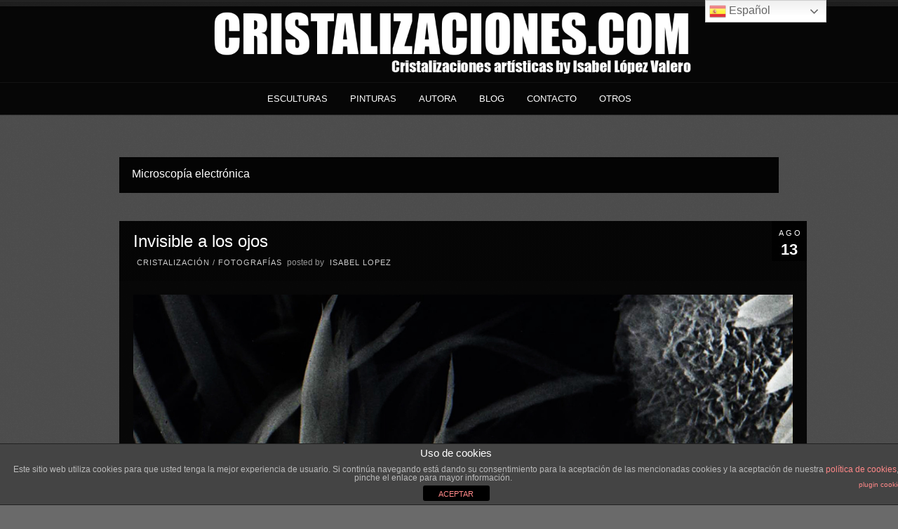

--- FILE ---
content_type: text/html; charset=UTF-8
request_url: http://www.crystallisations.com/tag/microscopia-electronica/
body_size: 8862
content:
<!DOCTYPE html PUBLIC "-//W3C//DTD XHTML 1.0 Strict//EN" "http://www.w3.org/TR/xhtml1/DTD/xhtml1-strict.dtd">
<html xmlns="http://www.w3.org/1999/xhtml" lang="es">
<head>
	
<meta http-equiv="Content-Type"
	content="text/html; charset=UTF-8" />
<title>
Tag » Microscopía electrónica Archives - CristalizacionesCristalizaciones</title>

<!-- Description meta-->
<meta name="description" content="Isabel Lopez Valero, Crecedora de Cristales, nos muestra y ofrece sus Cristalizaciones" />

<!-- Keywords-->
<meta name="keywords" content="cristalización,arte,cristales,escultura,pintura,escultores,pintores,fotografía,fotógraf  os,imagen,microfotografía,paisaje,arte   contemporáneo,planetas,sutil,mineral,naturaleza,belleza,crecimiento de   cristales,cristalografía,mineralogía,brillo,transparencia,contraste,qué es   cristalización,cristalización artificial,exposición de arte,geología,belleza natural crystallisation,art,crystals,sculpture,painting,sculptors,painters,photography,microp  hotography,landscape,contemporary art,planets,subtle,nature,beauty,image,natural   beauty,crystal   growth,crystallography,mineralogy,brightness,transparency,contrast,periodic,artifici  al crystallisation,art exhibition,natural beauty, cristaux,peinture,sels,beauté,cristallographie,brillance,croissance   cristalline,cristallisation artificiel,exposition d’art,photographie,microphotographie,sculpteurs" />

	<!-- Mobile Devices Viewport Resset-->
	<meta name="viewport" content="width=device-width, initial-scale=0.9, maximum-scale=1">
	<meta name="apple-mobile-web-app-capable" content="yes">



<link rel="alternate" type="application/rss+xml" title="Cristalizaciones RSS" href="http://www.crystallisations.com/feed/" />
<link rel="pingback" href="http://www.crystallisations.com/xmlrpc.php" />
<link rel="stylesheet" href="http://www.crystallisations.com/wp-content/themes/photolux/css/prettyPhoto.css" type="text/css" media="screen" charset="utf-8" />
<link rel="stylesheet" href="http://www.crystallisations.com/wp-content/themes/photolux/css/nivo-slider.css" type="text/css" media="screen" charset="utf-8" />

<!--Google fonts-->
<link href="https://fonts.googleapis.com/css?family=Cabin:400,500,600,700,400italic,500italic,600italic,700italic\" rel=\'stylesheet\' type=\'text/css\'' rel='stylesheet' type='text/css' />

<link rel="stylesheet" href="http://www.crystallisations.com/wp-content/themes/photolux/style.css" type="text/css" media="screen" />
	<link rel="stylesheet" href="http://www.crystallisations.com/wp-content/themes/photolux/css/dark-transparent-skin.css" type="text/css" media="screen" charset="utf-8" />
<!-- Custom Theme CSS -->
<style type="text/css">body, .sidebar,#footer ul li a,#footer{font-size:16px;}#logo-container a img{max-width:1000px;}#logo-container a img{max-height:150px;}h1,h2,h3,h4,h5,h6,.accordion-description a,#content-container .wp-pagenavi,#portfolio-categories ul li.selected,.table-title td,.table-description strong,table th,.tabs a{font-family:'Cabin', sans-serif;;}body, .content-box .post-info{font-family:'Cabin', sans-serif;;}.preview-img-container img {
margin-right: 21px;
}
#full-width{
background url(../images/transpa50.png) !important;
}

#logo-container {
  background-color: #060606 !important;
}</style><link rel="shortcut icon" type="image/x-icon" href="http://crystallisations.com/wp-content/uploads/2013/05/1368045154favicon.ico" />

<link rel="stylesheet" href="http://www.crystallisations.com/wp-content/themes/photolux/css/responsive.css" type="text/css" media="screen" charset="utf-8" />
<meta name='robots' content='index, follow, max-image-preview:large, max-snippet:-1, max-video-preview:-1' />
<meta property="og:title" content="Cristalizaciones"/>
<meta property="og:description" content="Isabel Lopez Valero, Crecedora de Cristales, nos muestra y ofrece sus Cristalizaciones"/>
<meta property="og:image" content="http://crystallisations.com/wp-content/uploads/2014/02/Isabel-Lopez-SEM07.jpg"/>
<meta property="og:image:width" content="1024"/>
<meta property="og:image:height" content="770"/>
<meta property="og:image:type" content="image/jpeg"/>
<meta property="og:type" content="article"/>
<meta property="og:article:published_time" content="2014-08-13 18:31:23"/>
<meta property="og:article:modified_time" content="2015-02-10 01:00:27"/>
<meta property="og:article:tag" content="CiNAM Universidad de Aix-Marseille"/>
<meta property="og:article:tag" content="fotografía"/>
<meta property="og:article:tag" content="microcristalizaciones"/>
<meta property="og:article:tag" content="Microscopía electrónica"/>

<!-- Twitter Card generated by Blog2Social 711 - https://www.blog2social.com -->
<meta name="twitter:card" content="summary">
<meta name="twitter:title" content="Cristalizaciones"/>
<meta name="twitter:description" content="Isabel Lopez Valero, Crecedora de Cristales, nos muestra y ofrece sus Cristalizaciones"/>
<meta name="twitter:image" content="http://crystallisations.com/wp-content/uploads/2014/02/Isabel-Lopez-SEM07.jpg"/>
<!-- Twitter Card generated by Blog2Social 711 - https://www.blog2social.com -->

	<!-- This site is optimized with the Yoast SEO plugin v19.4 - https://yoast.com/wordpress/plugins/seo/ -->
	<title>Microscopía electrónica Archives - Cristalizaciones</title>
	<link rel="canonical" href="http://www.cristalizaciones.com/tag/microscopia-electronica/" />
	<meta property="og:url" content="http://www.cristalizaciones.com/tag/microscopia-electronica/" />
	<meta property="og:site_name" content="Cristalizaciones" />
	<script type="application/ld+json" class="yoast-schema-graph">{"@context":"https://schema.org","@graph":[{"@type":"WebSite","@id":"http://www.cristalizaciones.com/#website","url":"http://www.cristalizaciones.com/","name":"Cristalizaciones","description":"Isabel Lopez Valero, Crecedora de Cristales, nos muestra y ofrece sus Cristalizaciones","potentialAction":[{"@type":"SearchAction","target":{"@type":"EntryPoint","urlTemplate":"http://www.cristalizaciones.com/?s={search_term_string}"},"query-input":"required name=search_term_string"}],"inLanguage":"es"},{"@type":"CollectionPage","@id":"http://www.cristalizaciones.com/tag/microscopia-electronica/","url":"http://www.cristalizaciones.com/tag/microscopia-electronica/","name":"Microscopía electrónica Archives - Cristalizaciones","isPartOf":{"@id":"http://www.cristalizaciones.com/#website"},"breadcrumb":{"@id":"http://www.cristalizaciones.com/tag/microscopia-electronica/#breadcrumb"},"inLanguage":"es"},{"@type":"BreadcrumbList","@id":"http://www.cristalizaciones.com/tag/microscopia-electronica/#breadcrumb","itemListElement":[{"@type":"ListItem","position":1,"name":"Microscopía electrónica"}]}]}</script>
	<!-- / Yoast SEO plugin. -->


<link rel='dns-prefetch' href='//s.w.org' />
<link rel="alternate" type="application/rss+xml" title="Cristalizaciones &raquo; Feed" href="http://www.crystallisations.com/feed/" />
<link rel="alternate" type="application/rss+xml" title="Cristalizaciones &raquo; Feed de los comentarios" href="http://www.crystallisations.com/comments/feed/" />
<link rel="alternate" type="application/rss+xml" title="Cristalizaciones &raquo; Etiqueta Microscopía electrónica del feed" href="http://www.crystallisations.com/tag/microscopia-electronica/feed/" />
<script type="text/javascript">
window._wpemojiSettings = {"baseUrl":"https:\/\/s.w.org\/images\/core\/emoji\/13.1.0\/72x72\/","ext":".png","svgUrl":"https:\/\/s.w.org\/images\/core\/emoji\/13.1.0\/svg\/","svgExt":".svg","source":{"concatemoji":"http:\/\/www.crystallisations.com\/wp-includes\/js\/wp-emoji-release.min.js?ver=5.9.12"}};
/*! This file is auto-generated */
!function(e,a,t){var n,r,o,i=a.createElement("canvas"),p=i.getContext&&i.getContext("2d");function s(e,t){var a=String.fromCharCode;p.clearRect(0,0,i.width,i.height),p.fillText(a.apply(this,e),0,0);e=i.toDataURL();return p.clearRect(0,0,i.width,i.height),p.fillText(a.apply(this,t),0,0),e===i.toDataURL()}function c(e){var t=a.createElement("script");t.src=e,t.defer=t.type="text/javascript",a.getElementsByTagName("head")[0].appendChild(t)}for(o=Array("flag","emoji"),t.supports={everything:!0,everythingExceptFlag:!0},r=0;r<o.length;r++)t.supports[o[r]]=function(e){if(!p||!p.fillText)return!1;switch(p.textBaseline="top",p.font="600 32px Arial",e){case"flag":return s([127987,65039,8205,9895,65039],[127987,65039,8203,9895,65039])?!1:!s([55356,56826,55356,56819],[55356,56826,8203,55356,56819])&&!s([55356,57332,56128,56423,56128,56418,56128,56421,56128,56430,56128,56423,56128,56447],[55356,57332,8203,56128,56423,8203,56128,56418,8203,56128,56421,8203,56128,56430,8203,56128,56423,8203,56128,56447]);case"emoji":return!s([10084,65039,8205,55357,56613],[10084,65039,8203,55357,56613])}return!1}(o[r]),t.supports.everything=t.supports.everything&&t.supports[o[r]],"flag"!==o[r]&&(t.supports.everythingExceptFlag=t.supports.everythingExceptFlag&&t.supports[o[r]]);t.supports.everythingExceptFlag=t.supports.everythingExceptFlag&&!t.supports.flag,t.DOMReady=!1,t.readyCallback=function(){t.DOMReady=!0},t.supports.everything||(n=function(){t.readyCallback()},a.addEventListener?(a.addEventListener("DOMContentLoaded",n,!1),e.addEventListener("load",n,!1)):(e.attachEvent("onload",n),a.attachEvent("onreadystatechange",function(){"complete"===a.readyState&&t.readyCallback()})),(n=t.source||{}).concatemoji?c(n.concatemoji):n.wpemoji&&n.twemoji&&(c(n.twemoji),c(n.wpemoji)))}(window,document,window._wpemojiSettings);
</script>
<style type="text/css">
img.wp-smiley,
img.emoji {
	display: inline !important;
	border: none !important;
	box-shadow: none !important;
	height: 1em !important;
	width: 1em !important;
	margin: 0 0.07em !important;
	vertical-align: -0.1em !important;
	background: none !important;
	padding: 0 !important;
}
</style>
	<link rel='stylesheet' id='wp-block-library-css'  href='http://www.crystallisations.com/wp-includes/css/dist/block-library/style.min.css?ver=5.9.12' type='text/css' media='all' />
<style id='global-styles-inline-css' type='text/css'>
body{--wp--preset--color--black: #000000;--wp--preset--color--cyan-bluish-gray: #abb8c3;--wp--preset--color--white: #ffffff;--wp--preset--color--pale-pink: #f78da7;--wp--preset--color--vivid-red: #cf2e2e;--wp--preset--color--luminous-vivid-orange: #ff6900;--wp--preset--color--luminous-vivid-amber: #fcb900;--wp--preset--color--light-green-cyan: #7bdcb5;--wp--preset--color--vivid-green-cyan: #00d084;--wp--preset--color--pale-cyan-blue: #8ed1fc;--wp--preset--color--vivid-cyan-blue: #0693e3;--wp--preset--color--vivid-purple: #9b51e0;--wp--preset--gradient--vivid-cyan-blue-to-vivid-purple: linear-gradient(135deg,rgba(6,147,227,1) 0%,rgb(155,81,224) 100%);--wp--preset--gradient--light-green-cyan-to-vivid-green-cyan: linear-gradient(135deg,rgb(122,220,180) 0%,rgb(0,208,130) 100%);--wp--preset--gradient--luminous-vivid-amber-to-luminous-vivid-orange: linear-gradient(135deg,rgba(252,185,0,1) 0%,rgba(255,105,0,1) 100%);--wp--preset--gradient--luminous-vivid-orange-to-vivid-red: linear-gradient(135deg,rgba(255,105,0,1) 0%,rgb(207,46,46) 100%);--wp--preset--gradient--very-light-gray-to-cyan-bluish-gray: linear-gradient(135deg,rgb(238,238,238) 0%,rgb(169,184,195) 100%);--wp--preset--gradient--cool-to-warm-spectrum: linear-gradient(135deg,rgb(74,234,220) 0%,rgb(151,120,209) 20%,rgb(207,42,186) 40%,rgb(238,44,130) 60%,rgb(251,105,98) 80%,rgb(254,248,76) 100%);--wp--preset--gradient--blush-light-purple: linear-gradient(135deg,rgb(255,206,236) 0%,rgb(152,150,240) 100%);--wp--preset--gradient--blush-bordeaux: linear-gradient(135deg,rgb(254,205,165) 0%,rgb(254,45,45) 50%,rgb(107,0,62) 100%);--wp--preset--gradient--luminous-dusk: linear-gradient(135deg,rgb(255,203,112) 0%,rgb(199,81,192) 50%,rgb(65,88,208) 100%);--wp--preset--gradient--pale-ocean: linear-gradient(135deg,rgb(255,245,203) 0%,rgb(182,227,212) 50%,rgb(51,167,181) 100%);--wp--preset--gradient--electric-grass: linear-gradient(135deg,rgb(202,248,128) 0%,rgb(113,206,126) 100%);--wp--preset--gradient--midnight: linear-gradient(135deg,rgb(2,3,129) 0%,rgb(40,116,252) 100%);--wp--preset--duotone--dark-grayscale: url('#wp-duotone-dark-grayscale');--wp--preset--duotone--grayscale: url('#wp-duotone-grayscale');--wp--preset--duotone--purple-yellow: url('#wp-duotone-purple-yellow');--wp--preset--duotone--blue-red: url('#wp-duotone-blue-red');--wp--preset--duotone--midnight: url('#wp-duotone-midnight');--wp--preset--duotone--magenta-yellow: url('#wp-duotone-magenta-yellow');--wp--preset--duotone--purple-green: url('#wp-duotone-purple-green');--wp--preset--duotone--blue-orange: url('#wp-duotone-blue-orange');--wp--preset--font-size--small: 13px;--wp--preset--font-size--medium: 20px;--wp--preset--font-size--large: 36px;--wp--preset--font-size--x-large: 42px;}.has-black-color{color: var(--wp--preset--color--black) !important;}.has-cyan-bluish-gray-color{color: var(--wp--preset--color--cyan-bluish-gray) !important;}.has-white-color{color: var(--wp--preset--color--white) !important;}.has-pale-pink-color{color: var(--wp--preset--color--pale-pink) !important;}.has-vivid-red-color{color: var(--wp--preset--color--vivid-red) !important;}.has-luminous-vivid-orange-color{color: var(--wp--preset--color--luminous-vivid-orange) !important;}.has-luminous-vivid-amber-color{color: var(--wp--preset--color--luminous-vivid-amber) !important;}.has-light-green-cyan-color{color: var(--wp--preset--color--light-green-cyan) !important;}.has-vivid-green-cyan-color{color: var(--wp--preset--color--vivid-green-cyan) !important;}.has-pale-cyan-blue-color{color: var(--wp--preset--color--pale-cyan-blue) !important;}.has-vivid-cyan-blue-color{color: var(--wp--preset--color--vivid-cyan-blue) !important;}.has-vivid-purple-color{color: var(--wp--preset--color--vivid-purple) !important;}.has-black-background-color{background-color: var(--wp--preset--color--black) !important;}.has-cyan-bluish-gray-background-color{background-color: var(--wp--preset--color--cyan-bluish-gray) !important;}.has-white-background-color{background-color: var(--wp--preset--color--white) !important;}.has-pale-pink-background-color{background-color: var(--wp--preset--color--pale-pink) !important;}.has-vivid-red-background-color{background-color: var(--wp--preset--color--vivid-red) !important;}.has-luminous-vivid-orange-background-color{background-color: var(--wp--preset--color--luminous-vivid-orange) !important;}.has-luminous-vivid-amber-background-color{background-color: var(--wp--preset--color--luminous-vivid-amber) !important;}.has-light-green-cyan-background-color{background-color: var(--wp--preset--color--light-green-cyan) !important;}.has-vivid-green-cyan-background-color{background-color: var(--wp--preset--color--vivid-green-cyan) !important;}.has-pale-cyan-blue-background-color{background-color: var(--wp--preset--color--pale-cyan-blue) !important;}.has-vivid-cyan-blue-background-color{background-color: var(--wp--preset--color--vivid-cyan-blue) !important;}.has-vivid-purple-background-color{background-color: var(--wp--preset--color--vivid-purple) !important;}.has-black-border-color{border-color: var(--wp--preset--color--black) !important;}.has-cyan-bluish-gray-border-color{border-color: var(--wp--preset--color--cyan-bluish-gray) !important;}.has-white-border-color{border-color: var(--wp--preset--color--white) !important;}.has-pale-pink-border-color{border-color: var(--wp--preset--color--pale-pink) !important;}.has-vivid-red-border-color{border-color: var(--wp--preset--color--vivid-red) !important;}.has-luminous-vivid-orange-border-color{border-color: var(--wp--preset--color--luminous-vivid-orange) !important;}.has-luminous-vivid-amber-border-color{border-color: var(--wp--preset--color--luminous-vivid-amber) !important;}.has-light-green-cyan-border-color{border-color: var(--wp--preset--color--light-green-cyan) !important;}.has-vivid-green-cyan-border-color{border-color: var(--wp--preset--color--vivid-green-cyan) !important;}.has-pale-cyan-blue-border-color{border-color: var(--wp--preset--color--pale-cyan-blue) !important;}.has-vivid-cyan-blue-border-color{border-color: var(--wp--preset--color--vivid-cyan-blue) !important;}.has-vivid-purple-border-color{border-color: var(--wp--preset--color--vivid-purple) !important;}.has-vivid-cyan-blue-to-vivid-purple-gradient-background{background: var(--wp--preset--gradient--vivid-cyan-blue-to-vivid-purple) !important;}.has-light-green-cyan-to-vivid-green-cyan-gradient-background{background: var(--wp--preset--gradient--light-green-cyan-to-vivid-green-cyan) !important;}.has-luminous-vivid-amber-to-luminous-vivid-orange-gradient-background{background: var(--wp--preset--gradient--luminous-vivid-amber-to-luminous-vivid-orange) !important;}.has-luminous-vivid-orange-to-vivid-red-gradient-background{background: var(--wp--preset--gradient--luminous-vivid-orange-to-vivid-red) !important;}.has-very-light-gray-to-cyan-bluish-gray-gradient-background{background: var(--wp--preset--gradient--very-light-gray-to-cyan-bluish-gray) !important;}.has-cool-to-warm-spectrum-gradient-background{background: var(--wp--preset--gradient--cool-to-warm-spectrum) !important;}.has-blush-light-purple-gradient-background{background: var(--wp--preset--gradient--blush-light-purple) !important;}.has-blush-bordeaux-gradient-background{background: var(--wp--preset--gradient--blush-bordeaux) !important;}.has-luminous-dusk-gradient-background{background: var(--wp--preset--gradient--luminous-dusk) !important;}.has-pale-ocean-gradient-background{background: var(--wp--preset--gradient--pale-ocean) !important;}.has-electric-grass-gradient-background{background: var(--wp--preset--gradient--electric-grass) !important;}.has-midnight-gradient-background{background: var(--wp--preset--gradient--midnight) !important;}.has-small-font-size{font-size: var(--wp--preset--font-size--small) !important;}.has-medium-font-size{font-size: var(--wp--preset--font-size--medium) !important;}.has-large-font-size{font-size: var(--wp--preset--font-size--large) !important;}.has-x-large-font-size{font-size: var(--wp--preset--font-size--x-large) !important;}
</style>
<link rel='stylesheet' id='front-estilos-css'  href='http://www.crystallisations.com/wp-content/plugins/asesor-cookies-para-la-ley-en-espana/html/front/estilos.css?ver=5.9.12' type='text/css' media='all' />
<link rel='stylesheet' id='contact-form-7-css'  href='http://www.crystallisations.com/wp-content/plugins/contact-form-7/includes/css/styles.css?ver=5.6.1' type='text/css' media='all' />
<script type='text/javascript' src='http://www.crystallisations.com/wp-includes/js/jquery/jquery.min.js?ver=3.6.0' id='jquery-core-js'></script>
<script type='text/javascript' src='http://www.crystallisations.com/wp-includes/js/jquery/jquery-migrate.min.js?ver=3.3.2' id='jquery-migrate-js'></script>
<script type='text/javascript' src='http://www.crystallisations.com/wp-content/themes/photolux/js/main.js?ver=2.4.1' id='pexeto-main-js'></script>
<script type='text/javascript' id='front-principal-js-extra'>
/* <![CDATA[ */
var cdp_cookies_info = {"url_plugin":"http:\/\/www.crystallisations.com\/wp-content\/plugins\/asesor-cookies-para-la-ley-en-espana\/plugin.php","url_admin_ajax":"http:\/\/www.crystallisations.com\/wp-admin\/admin-ajax.php"};
/* ]]> */
</script>
<script type='text/javascript' src='http://www.crystallisations.com/wp-content/plugins/asesor-cookies-para-la-ley-en-espana/html/front/principal.js?ver=5.9.12' id='front-principal-js'></script>
<link rel="https://api.w.org/" href="http://www.crystallisations.com/wp-json/" /><link rel="alternate" type="application/json" href="http://www.crystallisations.com/wp-json/wp/v2/tags/43" /><link rel="EditURI" type="application/rsd+xml" title="RSD" href="http://www.crystallisations.com/xmlrpc.php?rsd" />
<link rel="wlwmanifest" type="application/wlwmanifest+xml" href="http://www.crystallisations.com/wp-includes/wlwmanifest.xml" /> 
<meta name="generator" content="WordPress 5.9.12" />
<link rel="alternate" href="http://www.cristalizaciones.com/tag/microscopia-electronica/" hreflang="x-default" />

<script type="text/javascript">
pexetoSite.ajaxurl="http://www.crystallisations.com/wp-admin/admin-ajax.php";
pexetoSite.enableCufon="off";
pexetoSite.lightboxStyle="dark_rounded";
pexetoSite.desaturateServices=true;
pexetoSite.responsiveLayout = true;
pexetoSite.disableRightClick=false;
pexetoSite.rightClickMessage="";
jQuery(document).ready(function($){
	pexetoSite.initSite();
});
</script>


	
<!-- enables nested comments in WP 2.7 -->

<!--[if lte IE 7]>
<link href="http://www.crystallisations.com/wp-content/themes/photolux/css/style_ie7.css" rel="stylesheet" type="text/css" />  
<![endif]-->
<!--[if lte IE 8]>
	<style type="text/css">
		#main-container {
		min-width: 1045px;
	}

	</style>
<![endif]-->


</head>
<body class="archive tag tag-microscopia-electronica tag-43 multiple-domain-www-crystallisations-com">

<div id="main-container">

<!--HEADER -->
	<div id="header">
		<div id="logo-container">
						<a href="http://www.crystallisations.com"><img src="http://www.crystallisations.com/wp-content/uploads/2022/07/logo_crsitalizarte.png" /></a>
		</div>
		 <div class="mobile-nav">
			<span class="mob-nav-btn">Menu</span>
		</div>
		<div class="clear"></div>
 		<div id="navigation-container">
			<div id="menu-container">
	        	<div id="menu">
				<div class="menu-menu-principal-container"><ul id="menu-menu-principal" class="menu"><li id="menu-item-355" class="menu-item menu-item-type-post_type menu-item-object-page menu-item-home menu-item-355"><a href="http://www.crystallisations.com/">Esculturas</a></li>
<li id="menu-item-564" class="menu-item menu-item-type-post_type menu-item-object-page menu-item-has-children menu-item-564"><a href="http://www.crystallisations.com/pinturas/">Pinturas</a>
<ul class="sub-menu">
	<li id="menu-item-523" class="menu-item menu-item-type-post_type menu-item-object-page menu-item-523"><a href="http://www.crystallisations.com/pinturas/serie-universo/">Serie Universo</a></li>
	<li id="menu-item-521" class="menu-item menu-item-type-post_type menu-item-object-page menu-item-521"><a href="http://www.crystallisations.com/pinturas/serie-scapes/">Serie Scapes</a></li>
	<li id="menu-item-545" class="menu-item menu-item-type-post_type menu-item-object-page menu-item-545"><a href="http://www.crystallisations.com/pinturas/serie-trazos/">Serie Trazos</a></li>
</ul>
</li>
<li id="menu-item-823" class="menu-item menu-item-type-post_type menu-item-object-page menu-item-has-children menu-item-823"><a href="http://www.crystallisations.com/autora/">Autora</a>
<ul class="sub-menu">
	<li id="menu-item-502" class="menu-item menu-item-type-post_type menu-item-object-page menu-item-502"><a href="http://www.crystallisations.com/autora/sobre-mi/">Sobre mi</a></li>
	<li id="menu-item-492" class="menu-item menu-item-type-post_type menu-item-object-page menu-item-492"><a href="http://www.crystallisations.com/autora/exposiciones/">Exposiciones</a></li>
	<li id="menu-item-480" class="menu-item menu-item-type-post_type menu-item-object-page menu-item-480"><a href="http://www.crystallisations.com/autora/prensa/">Prensa</a></li>
</ul>
</li>
<li id="menu-item-1476" class="menu-item menu-item-type-post_type menu-item-object-page current_page_parent menu-item-1476"><a href="http://www.crystallisations.com/blog/">Blog</a></li>
<li id="menu-item-873" class="menu-item menu-item-type-post_type menu-item-object-page menu-item-873"><a href="http://www.crystallisations.com/contacto/">Contacto</a></li>
<li id="menu-item-1485" class="menu-item menu-item-type-post_type menu-item-object-page menu-item-1485"><a href="http://www.crystallisations.com/otros/">Otros</a></li>
</ul></div>				</div>
	        </div>
	        <div class="clear"></div>     
    	</div> 
	    <div class="clear"></div>       
	    <div id="navigation-line"></div>
	</div> <!-- end #header -->

<div id="content-container" class="layout-full">
<div id="full-width">
<div class="page-content-box"><h1 class="page-heading posts-heading">Microscopía electrónica</h1></div>

<div id="post-1644" class="post-1644 post type-post status-publish format-standard hentry category-cristalizacion category-fotografias tag-cinam-universidad-de-aix-marseille tag-fotografia tag-microcristalizaciones tag-microscopia-electronica">

<div class="post-content no-thumbnail">

<div class="post-date"><span>Ago</span><h4>13</h4>
</div>

<div class="post-title-wrapper">
<h2 class="post-title">
<a href="http://www.crystallisations.com/invisible-los-ojos/">Invisible a los ojos</a>
</h2>
<div class="post-info">
	<span class="no-caps">  </span><a href="http://www.crystallisations.com/category/cristalizacion/" rel="category tag">cristalización</a> / <a href="http://www.crystallisations.com/category/fotografias/" rel="category tag">fotografías</a>	 <span class="no-caps">&nbsp;Posted by  </span><a href="http://www.crystallisations.com/author/isabella/" title="Entradas de Isabel Lopez" rel="author">Isabel Lopez</a> </div>
<div class="clear"></div>
</div> <div class="post-content-content">

<p><img class="alignnone size-full wp-image-1362" src="http://crystallisations.com/wp-content/uploads/2014/02/Isabel-Lopez-SEM07.jpg" alt="" width="1024" height="770" srcset="http://www.crystallisations.com/wp-content/uploads/2014/02/Isabel-Lopez-SEM07.jpg 1024w, http://www.crystallisations.com/wp-content/uploads/2014/02/Isabel-Lopez-SEM07-250x187.jpg 250w" sizes="(max-width: 1024px) 100vw, 1024px" /></p>
<p>&nbsp;</p>
<p>Las imágenes del mundo mineral microscópico nos ofrecen la posibilidad de sentirnos rodeados de la belleza que aunque invisible a nuestros ojos, está ahí, forma parte del mundo real en que vivimos.</p>
<p>Si pudiéramos ver lo bonitos que son los suelos y las paredes de nuestra casa a escala microscópica, seguramente no los cubriríamos con cuadros, tapices, o alfombras. Si fuera así, sería maravilloso salir</p>
	<div class="clear"></div>
	 <a href="http://www.crystallisations.com/invisible-los-ojos/" class="read-more">Leer más<span class="more-arrow">&raquo;</span></a>
	 
 	<div class="clear"></div>
</div>
</div>
</div>
<div id="blog_nav_buttons" class="navigation">
<div class="alignleft"></div>
<div class="alignright"></div>
</div>
	</div> <!-- end main content holder (#content/#full-width) -->
<div class="clear"></div>
</div> <!-- end #content-container -->

<div id="footer">
<div class="footer-spacer alignleft"></div>
	<div id="footer-social-icons"><ul>
		<li><a href="https://www.facebook.com/cristalizaciones/" target="_blank"  title="Seguir en Facebook"><div><img src="http://crystallisations.com/wordpress/wp-content/themes/photolux/images/icons/facebook.png" /></div></a></li>
		<li><a href="https://twitter.com/belLo_pez" target="_blank"  title="Seguir en Twitter"><div><img src="http://crystallisations.com/wordpress/wp-content/themes/photolux/images/icons/twitter.png" /></div></a></li>
		<li><a href="https://www.pinterest.com/isabellopezv/" target="_blank" title="Seguir en Pinterest"><div><img src="http://crystallisations.com/wordpress/wp-content/themes/photolux/images/icons/pinterest.png" /></div></a></li>
		<li><a href="https://plus.google.com/101862102735674257868" target="_blank"  title="Seguir en Google +"><div><img src="http://crystallisations.com/wordpress/wp-content/themes/photolux/images/icons/google-plus2.png" /></div></a></li>
		<li><a href="http://crystallisations.com/feed/rss2/" target="_blank"  title="RSS"><div><img src="http://crystallisations.com/wordpress/wp-content/themes/photolux/images/icons/rss.png" /></div></a></li>
		<li><a href="https://www.linkedin.com/pub/isabel-lopez-valero/24/30a/667" target="_blank"  title="Seguir en LinkedIn"><div><img src="http://crystallisations.com/wordpress/wp-content/themes/photolux/images/icons/linkedin.png" /></div></a></li>
		<li><a href="https://instagram.com/crystallisations/" target="_blank" title="Seguir en Instagram"><div><img src="http://crystallisations.com/wp-content/themes/photolux/images/icons/instagram.png" /></div></a></li>
		</ul></div>
	<div id="footer-menu">
</div>
<div class="footer-spacer alignright"></div>
<span class="alignright copyrights">© 2014 Isabel Lopez Valero</span>

</div> <!-- end #footer-->
</div> <!-- end #main-container -->


<!-- FOOTER ENDS -->

<!-- HTML del pié de página -->
<div class="cdp-cookies-alerta  cdp-solapa-ocultar cdp-cookies-tema-gris">
	<div class="cdp-cookies-texto">
		<h4 style="font-size:15px !important;line-height:15px !important">Uso de cookies</h4><p style="font-size:12px !important;line-height:12px !important">Este sitio web utiliza cookies para que usted tenga la mejor experiencia de usuario. Si continúa navegando está dando su consentimiento para la aceptación de las mencionadas cookies y la aceptación de nuestra <a href="http://crystallisations.com/politica-de-cookies/" style="font-size:12px !important;line-height:12px !important">política de cookies</a>, pinche el enlace para mayor información.<a href="http://wordpress.org/plugins/asesor-cookies-para-la-ley-en-espana/" class="cdp-cookies-boton-creditos" target="_blank">plugin cookies</a></p>
		<a href="javascript:;" class="cdp-cookies-boton-cerrar">ACEPTAR</a> 
	</div>
	<a class="cdp-cookies-solapa">Aviso de cookies</a>
</div>
 <div class="gtranslate_wrapper" id="gt-wrapper-47588318"></div><script type='text/javascript' src='http://www.crystallisations.com/wp-includes/js/dist/vendor/regenerator-runtime.min.js?ver=0.13.9' id='regenerator-runtime-js'></script>
<script type='text/javascript' src='http://www.crystallisations.com/wp-includes/js/dist/vendor/wp-polyfill.min.js?ver=3.15.0' id='wp-polyfill-js'></script>
<script type='text/javascript' id='contact-form-7-js-extra'>
/* <![CDATA[ */
var wpcf7 = {"api":{"root":"http:\/\/www.crystallisations.com\/wp-json\/","namespace":"contact-form-7\/v1"},"cached":"1"};
/* ]]> */
</script>
<script type='text/javascript' src='http://www.crystallisations.com/wp-content/plugins/contact-form-7/includes/js/index.js?ver=5.6.1' id='contact-form-7-js'></script>
<script type='text/javascript' id='infinite-scroll-js-extra'>
/* <![CDATA[ */
var infinite_scroll = "{\"loading\":{\"msgText\":\"<em>Loading...<\\\/em>\",\"finishedMsg\":\"<em>No additional posts.<\\\/em>\",\"img\":\"http:\\\/\\\/crystallisations.com\\\/wordpress\\\/wp-content\\\/plugins\\\/infinite-scroll\\\/img\\\/ajax-loader.gif\"},\"nextSelector\":\"#nav-below a:first\",\"navSelector\":\"#nav-below\",\"itemSelector\":\".post\",\"contentSelector\":\"#content\",\"debug\":false,\"behavior\":\"\",\"callback\":\"\"}";
/* ]]> */
</script>
<script type='text/javascript' src='http://www.crystallisations.com/wp-content/plugins/infinite-scroll/js/front-end/jquery.infinitescroll.js?ver=2.6.1' id='infinite-scroll-js'></script>
<script type='text/javascript' id='gt_widget_script_47588318-js-before'>
window.gtranslateSettings = /* document.write */ window.gtranslateSettings || {};window.gtranslateSettings['47588318'] = {"default_language":"es","languages":["ar","zh-CN","nl","en","fr","de","it","pt","ru","es"],"url_structure":"none","native_language_names":1,"detect_browser_language":1,"flag_style":"3d","flag_size":24,"wrapper_selector":"#gt-wrapper-47588318","alt_flags":[],"switcher_open_direction":"top","switcher_horizontal_position":"right","switcher_vertical_position":"top","switcher_text_color":"#666","switcher_arrow_color":"#666","switcher_border_color":"#ccc","switcher_background_color":"#fff","switcher_background_shadow_color":"#efefef","switcher_background_hover_color":"#fff","dropdown_text_color":"#000","dropdown_hover_color":"#fff","dropdown_background_color":"#eee","flags_location":"\/wp-content\/plugins\/gtranslate\/flags\/"};
</script><script src="http://www.crystallisations.com/wp-content/plugins/gtranslate/js/dwf.js?ver=5.9.12" data-no-optimize="1" data-no-minify="1" data-gt-orig-url="/tag/microscopia-electronica/" data-gt-orig-domain="www.crystallisations.com" data-gt-widget-id="47588318" defer></script><script type="text/javascript">
// Because the `wp_localize_script` method makes everything a string
infinite_scroll = jQuery.parseJSON(infinite_scroll);

jQuery( infinite_scroll.contentSelector ).infinitescroll( infinite_scroll, function(newElements, data, url) { eval(infinite_scroll.callback); });
</script>
<script type="module" src="https://unpkg.com/ionicons@5.5.2/dist/ionicons/ionicons.esm.js"></script>
<script nomodule src="https://unpkg.com/ionicons@5.5.2/dist/ionicons/ionicons.js"></script>
<script defer src="https://static.cloudflareinsights.com/beacon.min.js/vcd15cbe7772f49c399c6a5babf22c1241717689176015" integrity="sha512-ZpsOmlRQV6y907TI0dKBHq9Md29nnaEIPlkf84rnaERnq6zvWvPUqr2ft8M1aS28oN72PdrCzSjY4U6VaAw1EQ==" data-cf-beacon='{"version":"2024.11.0","token":"3f3ca7565298440c923d4850d3ce89e6","r":1,"server_timing":{"name":{"cfCacheStatus":true,"cfEdge":true,"cfExtPri":true,"cfL4":true,"cfOrigin":true,"cfSpeedBrain":true},"location_startswith":null}}' crossorigin="anonymous"></script>
</body>
</html>
